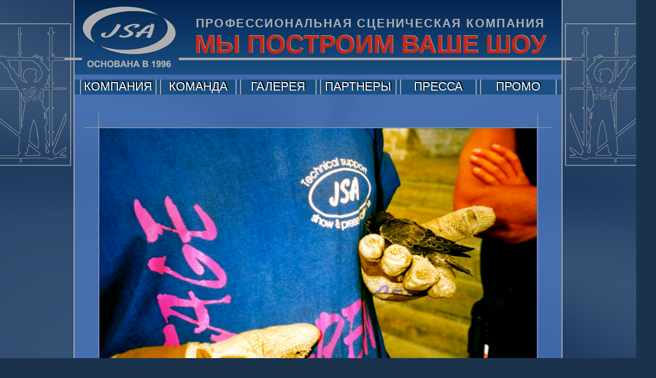

--- FILE ---
content_type: text/html; charset=UTF-8
request_url: https://history.jsa-stage.com/info/
body_size: 10486
content:
<!DOCTYPE html>
<html lang="ru-RU">
	<head>
		<meta charset="utf-8">
		<title>JSA STAGE COMPANY | ИНФОРМАЦИЯ</title>
		<meta name="description" content="Организация и управление производством и техническое обеспечение шоу-проектов: культурные и спортивные мероприятия, государственные и муниципальные праздники, уличные концерты и фестивали, предвыборные кампании, показы мод, выставки, автомобильные шоу, съемки телевизионных шоу и кино, специальные торжества, церемонии, презентации, промо и рекламные акции и концертные туры, другие мероприятия в индустрии развлечений. Сцены, сценические конструкции и подиумы, тентовые павильоны, трибуны для зрителей, алюминиевые фермы, универсальные стальные леса, лебёдки, барьеры безопасности, заборы ограждения, специальные конструкции, башни и конструкции для звукового, светового оборудования, видеоэкранов и декораций." />
		<meta name="google-site-verification" content="2uhShOUY2GE49s05O80eu12ni6C7vqrAo7wGyQeE7_k" />
		<meta name="yandex-verification" content="61c8601a97d049db" />
		<link rel="shortcut icon" href="https://history.jsa-stage.com/wp-content/themes/jsa/favicon.png" />
		<link rel="shortcut icon" href="https://history.jsa-stage.com/wp-content/themes/jsa/favicon.svg" type="image/svg+xml" />
		<meta name='robots' content='max-image-preview:large' />
<link rel='dns-prefetch' href='//www.googletagmanager.com' />

<link rel='stylesheet' id='wp-block-library-css' href='https://history.jsa-stage.com/wp-includes/css/dist/block-library/style.min.css?ver=6.3.7' type='text/css' media='all' />
<style id='classic-theme-styles-inline-css' type='text/css'>
/*! This file is auto-generated */
.wp-block-button__link{color:#fff;background-color:#32373c;border-radius:9999px;box-shadow:none;text-decoration:none;padding:calc(.667em + 2px) calc(1.333em + 2px);font-size:1.125em}.wp-block-file__button{background:#32373c;color:#fff;text-decoration:none}
</style>
<style id='global-styles-inline-css' type='text/css'>
body{--wp--preset--color--black: #000000;--wp--preset--color--cyan-bluish-gray: #abb8c3;--wp--preset--color--white: #ffffff;--wp--preset--color--pale-pink: #f78da7;--wp--preset--color--vivid-red: #cf2e2e;--wp--preset--color--luminous-vivid-orange: #ff6900;--wp--preset--color--luminous-vivid-amber: #fcb900;--wp--preset--color--light-green-cyan: #7bdcb5;--wp--preset--color--vivid-green-cyan: #00d084;--wp--preset--color--pale-cyan-blue: #8ed1fc;--wp--preset--color--vivid-cyan-blue: #0693e3;--wp--preset--color--vivid-purple: #9b51e0;--wp--preset--gradient--vivid-cyan-blue-to-vivid-purple: linear-gradient(135deg,rgba(6,147,227,1) 0%,rgb(155,81,224) 100%);--wp--preset--gradient--light-green-cyan-to-vivid-green-cyan: linear-gradient(135deg,rgb(122,220,180) 0%,rgb(0,208,130) 100%);--wp--preset--gradient--luminous-vivid-amber-to-luminous-vivid-orange: linear-gradient(135deg,rgba(252,185,0,1) 0%,rgba(255,105,0,1) 100%);--wp--preset--gradient--luminous-vivid-orange-to-vivid-red: linear-gradient(135deg,rgba(255,105,0,1) 0%,rgb(207,46,46) 100%);--wp--preset--gradient--very-light-gray-to-cyan-bluish-gray: linear-gradient(135deg,rgb(238,238,238) 0%,rgb(169,184,195) 100%);--wp--preset--gradient--cool-to-warm-spectrum: linear-gradient(135deg,rgb(74,234,220) 0%,rgb(151,120,209) 20%,rgb(207,42,186) 40%,rgb(238,44,130) 60%,rgb(251,105,98) 80%,rgb(254,248,76) 100%);--wp--preset--gradient--blush-light-purple: linear-gradient(135deg,rgb(255,206,236) 0%,rgb(152,150,240) 100%);--wp--preset--gradient--blush-bordeaux: linear-gradient(135deg,rgb(254,205,165) 0%,rgb(254,45,45) 50%,rgb(107,0,62) 100%);--wp--preset--gradient--luminous-dusk: linear-gradient(135deg,rgb(255,203,112) 0%,rgb(199,81,192) 50%,rgb(65,88,208) 100%);--wp--preset--gradient--pale-ocean: linear-gradient(135deg,rgb(255,245,203) 0%,rgb(182,227,212) 50%,rgb(51,167,181) 100%);--wp--preset--gradient--electric-grass: linear-gradient(135deg,rgb(202,248,128) 0%,rgb(113,206,126) 100%);--wp--preset--gradient--midnight: linear-gradient(135deg,rgb(2,3,129) 0%,rgb(40,116,252) 100%);--wp--preset--font-size--small: 13px;--wp--preset--font-size--medium: 20px;--wp--preset--font-size--large: 36px;--wp--preset--font-size--x-large: 42px;--wp--preset--spacing--20: 0.44rem;--wp--preset--spacing--30: 0.67rem;--wp--preset--spacing--40: 1rem;--wp--preset--spacing--50: 1.5rem;--wp--preset--spacing--60: 2.25rem;--wp--preset--spacing--70: 3.38rem;--wp--preset--spacing--80: 5.06rem;--wp--preset--shadow--natural: 6px 6px 9px rgba(0, 0, 0, 0.2);--wp--preset--shadow--deep: 12px 12px 50px rgba(0, 0, 0, 0.4);--wp--preset--shadow--sharp: 6px 6px 0px rgba(0, 0, 0, 0.2);--wp--preset--shadow--outlined: 6px 6px 0px -3px rgba(255, 255, 255, 1), 6px 6px rgba(0, 0, 0, 1);--wp--preset--shadow--crisp: 6px 6px 0px rgba(0, 0, 0, 1);}:where(.is-layout-flex){gap: 0.5em;}:where(.is-layout-grid){gap: 0.5em;}body .is-layout-flow > .alignleft{float: left;margin-inline-start: 0;margin-inline-end: 2em;}body .is-layout-flow > .alignright{float: right;margin-inline-start: 2em;margin-inline-end: 0;}body .is-layout-flow > .aligncenter{margin-left: auto !important;margin-right: auto !important;}body .is-layout-constrained > .alignleft{float: left;margin-inline-start: 0;margin-inline-end: 2em;}body .is-layout-constrained > .alignright{float: right;margin-inline-start: 2em;margin-inline-end: 0;}body .is-layout-constrained > .aligncenter{margin-left: auto !important;margin-right: auto !important;}body .is-layout-constrained > :where(:not(.alignleft):not(.alignright):not(.alignfull)){max-width: var(--wp--style--global--content-size);margin-left: auto !important;margin-right: auto !important;}body .is-layout-constrained > .alignwide{max-width: var(--wp--style--global--wide-size);}body .is-layout-flex{display: flex;}body .is-layout-flex{flex-wrap: wrap;align-items: center;}body .is-layout-flex > *{margin: 0;}body .is-layout-grid{display: grid;}body .is-layout-grid > *{margin: 0;}:where(.wp-block-columns.is-layout-flex){gap: 2em;}:where(.wp-block-columns.is-layout-grid){gap: 2em;}:where(.wp-block-post-template.is-layout-flex){gap: 1.25em;}:where(.wp-block-post-template.is-layout-grid){gap: 1.25em;}.has-black-color{color: var(--wp--preset--color--black) !important;}.has-cyan-bluish-gray-color{color: var(--wp--preset--color--cyan-bluish-gray) !important;}.has-white-color{color: var(--wp--preset--color--white) !important;}.has-pale-pink-color{color: var(--wp--preset--color--pale-pink) !important;}.has-vivid-red-color{color: var(--wp--preset--color--vivid-red) !important;}.has-luminous-vivid-orange-color{color: var(--wp--preset--color--luminous-vivid-orange) !important;}.has-luminous-vivid-amber-color{color: var(--wp--preset--color--luminous-vivid-amber) !important;}.has-light-green-cyan-color{color: var(--wp--preset--color--light-green-cyan) !important;}.has-vivid-green-cyan-color{color: var(--wp--preset--color--vivid-green-cyan) !important;}.has-pale-cyan-blue-color{color: var(--wp--preset--color--pale-cyan-blue) !important;}.has-vivid-cyan-blue-color{color: var(--wp--preset--color--vivid-cyan-blue) !important;}.has-vivid-purple-color{color: var(--wp--preset--color--vivid-purple) !important;}.has-black-background-color{background-color: var(--wp--preset--color--black) !important;}.has-cyan-bluish-gray-background-color{background-color: var(--wp--preset--color--cyan-bluish-gray) !important;}.has-white-background-color{background-color: var(--wp--preset--color--white) !important;}.has-pale-pink-background-color{background-color: var(--wp--preset--color--pale-pink) !important;}.has-vivid-red-background-color{background-color: var(--wp--preset--color--vivid-red) !important;}.has-luminous-vivid-orange-background-color{background-color: var(--wp--preset--color--luminous-vivid-orange) !important;}.has-luminous-vivid-amber-background-color{background-color: var(--wp--preset--color--luminous-vivid-amber) !important;}.has-light-green-cyan-background-color{background-color: var(--wp--preset--color--light-green-cyan) !important;}.has-vivid-green-cyan-background-color{background-color: var(--wp--preset--color--vivid-green-cyan) !important;}.has-pale-cyan-blue-background-color{background-color: var(--wp--preset--color--pale-cyan-blue) !important;}.has-vivid-cyan-blue-background-color{background-color: var(--wp--preset--color--vivid-cyan-blue) !important;}.has-vivid-purple-background-color{background-color: var(--wp--preset--color--vivid-purple) !important;}.has-black-border-color{border-color: var(--wp--preset--color--black) !important;}.has-cyan-bluish-gray-border-color{border-color: var(--wp--preset--color--cyan-bluish-gray) !important;}.has-white-border-color{border-color: var(--wp--preset--color--white) !important;}.has-pale-pink-border-color{border-color: var(--wp--preset--color--pale-pink) !important;}.has-vivid-red-border-color{border-color: var(--wp--preset--color--vivid-red) !important;}.has-luminous-vivid-orange-border-color{border-color: var(--wp--preset--color--luminous-vivid-orange) !important;}.has-luminous-vivid-amber-border-color{border-color: var(--wp--preset--color--luminous-vivid-amber) !important;}.has-light-green-cyan-border-color{border-color: var(--wp--preset--color--light-green-cyan) !important;}.has-vivid-green-cyan-border-color{border-color: var(--wp--preset--color--vivid-green-cyan) !important;}.has-pale-cyan-blue-border-color{border-color: var(--wp--preset--color--pale-cyan-blue) !important;}.has-vivid-cyan-blue-border-color{border-color: var(--wp--preset--color--vivid-cyan-blue) !important;}.has-vivid-purple-border-color{border-color: var(--wp--preset--color--vivid-purple) !important;}.has-vivid-cyan-blue-to-vivid-purple-gradient-background{background: var(--wp--preset--gradient--vivid-cyan-blue-to-vivid-purple) !important;}.has-light-green-cyan-to-vivid-green-cyan-gradient-background{background: var(--wp--preset--gradient--light-green-cyan-to-vivid-green-cyan) !important;}.has-luminous-vivid-amber-to-luminous-vivid-orange-gradient-background{background: var(--wp--preset--gradient--luminous-vivid-amber-to-luminous-vivid-orange) !important;}.has-luminous-vivid-orange-to-vivid-red-gradient-background{background: var(--wp--preset--gradient--luminous-vivid-orange-to-vivid-red) !important;}.has-very-light-gray-to-cyan-bluish-gray-gradient-background{background: var(--wp--preset--gradient--very-light-gray-to-cyan-bluish-gray) !important;}.has-cool-to-warm-spectrum-gradient-background{background: var(--wp--preset--gradient--cool-to-warm-spectrum) !important;}.has-blush-light-purple-gradient-background{background: var(--wp--preset--gradient--blush-light-purple) !important;}.has-blush-bordeaux-gradient-background{background: var(--wp--preset--gradient--blush-bordeaux) !important;}.has-luminous-dusk-gradient-background{background: var(--wp--preset--gradient--luminous-dusk) !important;}.has-pale-ocean-gradient-background{background: var(--wp--preset--gradient--pale-ocean) !important;}.has-electric-grass-gradient-background{background: var(--wp--preset--gradient--electric-grass) !important;}.has-midnight-gradient-background{background: var(--wp--preset--gradient--midnight) !important;}.has-small-font-size{font-size: var(--wp--preset--font-size--small) !important;}.has-medium-font-size{font-size: var(--wp--preset--font-size--medium) !important;}.has-large-font-size{font-size: var(--wp--preset--font-size--large) !important;}.has-x-large-font-size{font-size: var(--wp--preset--font-size--x-large) !important;}
.wp-block-navigation a:where(:not(.wp-element-button)){color: inherit;}
:where(.wp-block-post-template.is-layout-flex){gap: 1.25em;}:where(.wp-block-post-template.is-layout-grid){gap: 1.25em;}
:where(.wp-block-columns.is-layout-flex){gap: 2em;}:where(.wp-block-columns.is-layout-grid){gap: 2em;}
.wp-block-pullquote{font-size: 1.5em;line-height: 1.6;}
</style>
<link rel='stylesheet' id='main-style-css' href='https://history.jsa-stage.com/wp-content/themes/jsa/style.css' type='text/css' media='all' />
<link rel='stylesheet' id='fbox-style-css' href='https://history.jsa-stage.com/wp-content/themes/jsa/fbox/source/jquery.fancybox.css' type='text/css' media='all' />
<script type='text/javascript' src='https://history.jsa-stage.com/wp-content/themes/jsa/js/jquery.js' id='jquery-js'></script>
<script type='text/javascript' src='https://history.jsa-stage.com/wp-content/themes/jsa/fbox/lib/jquery.mousewheel-3.0.6.pack.js' id='mousewheel-js'></script>
<script type='text/javascript' src='https://history.jsa-stage.com/wp-content/themes/jsa/fbox/source/jquery.fancybox.js' id='fancybox-js'></script>
<script type='text/javascript' src='https://history.jsa-stage.com/wp-content/themes/jsa/js/fbox.js' id='fbox-js'></script>
<script type='text/javascript' src='https://history.jsa-stage.com/wp-content/themes/jsa/js/top.js' id='top-js'></script>

<!-- Сниппет тегов Google (gtag.js), добавленный Site Kit -->
<!-- Сниппет Google Analytics добавлен с помощью Site Kit -->
<script type='text/javascript' src='https://www.googletagmanager.com/gtag/js?id=GT-WVGTTXQ' id='google_gtagjs-js' async></script>
<script id="google_gtagjs-js-after" type="text/javascript">
window.dataLayer = window.dataLayer || [];function gtag(){dataLayer.push(arguments);}
gtag("set","linker",{"domains":["history.jsa-stage.com"]});
gtag("js", new Date());
gtag("set", "developer_id.dZTNiMT", true);
gtag("config", "GT-WVGTTXQ");
</script>
<link rel="https://api.w.org/" href="https://history.jsa-stage.com/wp-json/" /><link rel="alternate" type="application/json" href="https://history.jsa-stage.com/wp-json/wp/v2/pages/58" /><link rel="canonical" href="https://history.jsa-stage.com/info/" />
<link rel='shortlink' href='https://history.jsa-stage.com/?p=58' />
<link rel="alternate" type="application/json+oembed" href="https://history.jsa-stage.com/wp-json/oembed/1.0/embed?url=https%3A%2F%2Fhistory.jsa-stage.com%2Finfo%2F" />
<link rel="alternate" type="text/xml+oembed" href="https://history.jsa-stage.com/wp-json/oembed/1.0/embed?url=https%3A%2F%2Fhistory.jsa-stage.com%2Finfo%2F&#038;format=xml" />
<meta name="generator" content="Site Kit by Google 1.165.0" /><link rel="icon" href="https://history.jsa-stage.com/wp-content/uploads/2020/10/favicon.png" sizes="32x32" />
<link rel="icon" href="https://history.jsa-stage.com/wp-content/uploads/2020/10/favicon.png" sizes="192x192" />
<link rel="apple-touch-icon" href="https://history.jsa-stage.com/wp-content/uploads/2020/10/favicon.png" />
<meta name="msapplication-TileImage" content="https://history.jsa-stage.com/wp-content/uploads/2020/10/favicon.png" />
	</head>
	<body class="page-template-default page page-id-58">
				<div class="site">
			
			<header class="header">
				<hgroup class="attributes">
					
					<div class="logo">
						<a href="https://history.jsa-stage.com"></a>					</div>
					
					<div class="verbal">
						<div class="industry-category">ПРОФЕССИОНАЛЬНАЯ СЦЕНИЧЕСКАЯ КОМПАНИЯ</div>
						<div class="slogan">МЫ ПОСТРОИМ ВАШЕ ШОУ</div>
						
					<div id="chipius-left" class="chipius-left">
						<a href="http://jsa-stage.com" target="_blank"><div class="chipius-left-jsa"></div></a>
					</div>
					<div class="chipius-line-left"></div>
					<div class="chipius-line-right"></div>
					<div id="chipius-right" class="chipius-right">
						<a href="http://ru.jsa-stage.com" target="_blank"><div class="chipius-right-jsa"></div></a>
					</div>
						
					</div>

				</hgroup>

				<nav>
					<ul id="main-menu" class="main-menu"><li id="menu-item-31" class="menu-item menu-item-type-post_type menu-item-object-page menu-item-has-children menu-item-31"><a href="https://history.jsa-stage.com/company/">КОМПАНИЯ</a>
<ul class="sub-menu">
	<li id="menu-item-35" class="menu-item menu-item-type-post_type menu-item-object-page menu-item-35"><a href="https://history.jsa-stage.com/company/about/">О КОМПАНИИ</a></li>
	<li id="menu-item-32" class="menu-item menu-item-type-post_type menu-item-object-page menu-item-32"><a href="https://history.jsa-stage.com/company/history/">ИСТОРИЯ</a></li>
	<li id="menu-item-34" class="menu-item menu-item-type-post_type menu-item-object-page menu-item-34"><a href="https://history.jsa-stage.com/company/staging/">СТЕЙДЖИНГ</a></li>
	<li id="menu-item-36" class="menu-item menu-item-type-post_type menu-item-object-page menu-item-36"><a href="https://history.jsa-stage.com/company/production/">ПРОДАКШН</a></li>
	<li id="menu-item-33" class="menu-item menu-item-type-post_type menu-item-object-page menu-item-33"><a href="https://history.jsa-stage.com/company/sales/">ТОРГОВЛЯ</a></li>
	<li id="menu-item-37" class="menu-item menu-item-type-post_type menu-item-object-page menu-item-37"><a href="https://history.jsa-stage.com/company/agency/">АГЕНТСТВО</a></li>
</ul>
</li>
<li id="menu-item-292" class="menu-item menu-item-type-post_type menu-item-object-page menu-item-has-children menu-item-292"><a href="https://history.jsa-stage.com/jsa-team/">КОМАНДА</a>
<ul class="sub-menu">
	<li id="menu-item-250" class="menu-item menu-item-type-post_type menu-item-object-page menu-item-250"><a href="https://history.jsa-stage.com/jsa-team/russia-moscow/">МОСКВА</a></li>
	<li id="menu-item-252" class="menu-item menu-item-type-post_type menu-item-object-page menu-item-252"><a href="https://history.jsa-stage.com/jsa-team/saint-petersburg/">С.-ПЕТЕРБУРГ</a></li>
	<li id="menu-item-249" class="menu-item menu-item-type-post_type menu-item-object-page menu-item-249"><a href="https://history.jsa-stage.com/jsa-team/europe-riga/">РИГА &#8212; ЕВРОПА</a></li>
	<li id="menu-item-254" class="menu-item menu-item-type-post_type menu-item-object-page menu-item-254"><a href="https://history.jsa-stage.com/jsa-team/ukraine-kyiv/">КИЕВ &#8212; УКРАИНА</a></li>
	<li id="menu-item-251" class="menu-item menu-item-type-post_type menu-item-object-page menu-item-251"><a href="https://history.jsa-stage.com/jsa-team/sales-department/">ОТДЕЛ ПРОДАЖ</a></li>
	<li id="menu-item-253" class="menu-item menu-item-type-post_type menu-item-object-page menu-item-253"><a href="https://history.jsa-stage.com/jsa-team/stager-team/">МОНТАЖНИКИ</a></li>
	<li id="menu-item-255" class="menu-item menu-item-type-post_type menu-item-object-page menu-item-255"><a href="https://history.jsa-stage.com/jsa-team/warehouse/">СКЛАД</a></li>
</ul>
</li>
<li id="menu-item-1865" class="menu-item menu-item-type-post_type menu-item-object-page menu-item-has-children menu-item-1865"><a href="https://history.jsa-stage.com/gallery/">ГАЛЕРЕЯ</a>
<ul class="sub-menu">
	<li id="menu-item-2046" class="menu-item menu-item-type-post_type menu-item-object-page menu-item-2046"><a href="https://history.jsa-stage.com/red-square/">КРАСНАЯ ПЛ.</a></li>
	<li id="menu-item-2247" class="menu-item menu-item-type-taxonomy menu-item-object-category menu-item-2247"><a href="https://history.jsa-stage.com/category/gallery/the-stars/">ЗВЁЗДЫ ЗАП.</a></li>
	<li id="menu-item-2194" class="menu-item menu-item-type-post_type menu-item-object-page menu-item-2194"><a href="https://history.jsa-stage.com/festivals/">ФЕСТИВАЛИ</a></li>
	<li id="menu-item-2248" class="menu-item menu-item-type-taxonomy menu-item-object-category menu-item-2248"><a href="https://history.jsa-stage.com/category/gallery/exclusive/">СПЕЦПРОЕКТЫ</a></li>
	<li id="menu-item-2274" class="menu-item menu-item-type-post_type menu-item-object-page menu-item-2274"><a href="https://history.jsa-stage.com/tramplinramp/">ТРАМПЛИН</a></li>
	<li id="menu-item-2249" class="menu-item menu-item-type-post_type menu-item-object-page menu-item-2249"><a href="https://history.jsa-stage.com/jsa-layher-scaffolding/">СТРОЙКА</a></li>
	<li id="menu-item-4097" class="menu-item menu-item-type-post_type menu-item-object-page menu-item-4097"><a href="https://history.jsa-stage.com/gallery/fashion-show/">ПОКАЗЫ МОД</a></li>
	<li id="menu-item-4092" class="menu-item menu-item-type-post_type menu-item-object-page menu-item-4092"><a href="https://history.jsa-stage.com/gallery/auto-show/">АВТОШОУ</a></li>
</ul>
</li>
<li id="menu-item-40" class="menu-item menu-item-type-post_type menu-item-object-page menu-item-has-children menu-item-40"><a href="https://history.jsa-stage.com/partners/">ПАРТНЕРЫ</a>
<ul class="sub-menu">
	<li id="menu-item-41" class="menu-item menu-item-type-post_type menu-item-object-page menu-item-41"><a href="https://history.jsa-stage.com/partners/layher/">LAYHER</a></li>
	<li id="menu-item-44" class="menu-item menu-item-type-post_type menu-item-object-page menu-item-44"><a href="https://history.jsa-stage.com/partners/prolyte/">PROLYTE</a></li>
	<li id="menu-item-42" class="menu-item menu-item-type-post_type menu-item-object-page menu-item-42"><a href="https://history.jsa-stage.com/partners/other/">ДРУГИЕ</a></li>
	<li id="menu-item-4105" class="menu-item menu-item-type-post_type menu-item-object-page menu-item-4105"><a href="https://history.jsa-stage.com/partners/silver-rain/">Серебряный Дождь</a></li>
	<li id="menu-item-3641" class="menu-item menu-item-type-post_type menu-item-object-page menu-item-3641"><a href="https://history.jsa-stage.com/partners/thanks/">БЛАГОДАРНОСТИ</a></li>
</ul>
</li>
<li id="menu-item-45" class="menu-item menu-item-type-post_type menu-item-object-page menu-item-has-children menu-item-45"><a href="https://history.jsa-stage.com/press/">ПРЕССА</a>
<ul class="sub-menu">
	<li id="menu-item-382" class="menu-item menu-item-type-taxonomy menu-item-object-category menu-item-382"><a href="https://history.jsa-stage.com/category/press/magazines/audience/">AUDIENCE (GB)</a></li>
	<li id="menu-item-2381" class="menu-item menu-item-type-taxonomy menu-item-object-category menu-item-2381"><a href="https://history.jsa-stage.com/category/press/magazines/pollstar-iq/">POLLSTAR + IQ</a></li>
	<li id="menu-item-106" class="menu-item menu-item-type-taxonomy menu-item-object-category menu-item-106"><a href="https://history.jsa-stage.com/category/press/magazines/show-master/">ШОУ-МАСТЕР</a></li>
	<li id="menu-item-294" class="menu-item menu-item-type-taxonomy menu-item-object-category menu-item-294"><a href="https://history.jsa-stage.com/category/press/magazines/press-rus/">БИЗНЕС</a></li>
	<li id="menu-item-380" class="menu-item menu-item-type-taxonomy menu-item-object-category menu-item-380"><a href="https://history.jsa-stage.com/category/press/magazines/events-pro/">ИНДУСТРИЯ</a></li>
	<li id="menu-item-234" class="menu-item menu-item-type-taxonomy menu-item-object-category menu-item-234"><a href="https://history.jsa-stage.com/category/press/magazines/pro-technical/">ПРОФЕССИЯ</a></li>
	<li id="menu-item-452" class="menu-item menu-item-type-taxonomy menu-item-object-category menu-item-452"><a href="https://history.jsa-stage.com/category/press/magazines/constructing/">СТОРИТЕЛЬНЫЕ</a></li>
	<li id="menu-item-361" class="menu-item menu-item-type-taxonomy menu-item-object-category menu-item-361"><a href="https://history.jsa-stage.com/category/press/magazines/musical-mag/">МУЗЫКАЛЬНЫЕ</a></li>
	<li id="menu-item-2450" class="menu-item menu-item-type-taxonomy menu-item-object-category menu-item-2450"><a href="https://history.jsa-stage.com/category/press/newspapers/">ГАЗЕТЫ</a></li>
	<li id="menu-item-2829" class="menu-item menu-item-type-taxonomy menu-item-object-category menu-item-2829"><a href="https://history.jsa-stage.com/category/press/internet-info/">ИНТЕРНЕТ</a></li>
</ul>
</li>
<li id="menu-item-1439" class="menu-item menu-item-type-post_type menu-item-object-page menu-item-has-children menu-item-1439"><a href="https://history.jsa-stage.com/promo/">ПРОМО</a>
<ul class="sub-menu">
	<li id="menu-item-1010" class="menu-item menu-item-type-taxonomy menu-item-object-category menu-item-1010"><a href="https://history.jsa-stage.com/category/promo/polygraphy/booklets/">БУКЛЕТЫ</a></li>
	<li id="menu-item-841" class="menu-item menu-item-type-taxonomy menu-item-object-category menu-item-841"><a href="https://history.jsa-stage.com/category/promo/polygraphy/brochures/">БРОШЮРЫ</a></li>
	<li id="menu-item-1347" class="menu-item menu-item-type-taxonomy menu-item-object-category menu-item-1347"><a href="https://history.jsa-stage.com/category/promo/polygraphy/flyers/">ФЛАЕРЫ</a></li>
	<li id="menu-item-1933" class="menu-item menu-item-type-post_type menu-item-object-page menu-item-1933"><a href="https://history.jsa-stage.com/jsa-advertising-english/">РЕКЛАМА / ENG.</a></li>
	<li id="menu-item-1999" class="menu-item menu-item-type-post_type menu-item-object-page menu-item-1999"><a href="https://history.jsa-stage.com/jsa-advertising-russian/">РЕКЛАМА / РУС.</a></li>
	<li id="menu-item-2993" class="menu-item menu-item-type-taxonomy menu-item-object-category menu-item-2993"><a href="https://history.jsa-stage.com/category/promo/press-releases/">ПРЕСС-РЕЛИЗЫ</a></li>
	<li id="menu-item-3402" class="menu-item menu-item-type-taxonomy menu-item-object-category menu-item-3402"><a href="https://history.jsa-stage.com/category/interviews/">ИНТЕРВЬЮ АС</a></li>
	<li id="menu-item-4086" class="menu-item menu-item-type-post_type menu-item-object-page menu-item-4086"><a href="https://history.jsa-stage.com/exhibitions/">ВЫСТАВКИ</a></li>
</ul>
</li>
</ul>				</nav>

			</header><!-- .header -->
			
			<div class="wrapper">	<pre><a href="https://www.vestnesis.lv/op/2016/221.KRI225" target="_blank" rel="noopener noreferrer">
<img decoding="async" fetchpriority="high" class="aligncenter wp-image-1895 size-large" title="JSA Technical Support 1998" src="http://history.jsa-stage.com/wp-content/uploads/2015/01/jsa-stage-handmade-forever-1024x576.jpg" alt="jsa-stage-handmade-forever" width="1024" height="576" srcset="https://history.jsa-stage.com/wp-content/uploads/2015/01/jsa-stage-handmade-forever-1024x576.jpg 1024w, https://history.jsa-stage.com/wp-content/uploads/2015/01/jsa-stage-handmade-forever-300x169.jpg 300w, https://history.jsa-stage.com/wp-content/uploads/2015/01/jsa-stage-handmade-forever.jpg 1800w" sizes="(max-width: 1024px) 100vw, 1024px" /></a>
</pre>
<p style="text-align: justify;"><b>Уважаемые посетители нашего сайта! Спасибо за ваш визит!</b></p>
<p style="text-align: justify;"><span style="font-weight: 400;">Мы будем благодарны вам за комментарии, отзывы и ваши предложения и будем рады внести дополнения и изменения по вашей рекомендации, но в соответствии с политикой и правилами компании и администрации сайта. Мы постоянно работаем над содержанием сайта, добавляем информацию, документы и фотографии, и если у вас есть интерес к истории JSA – поддерживайте связь с нами и проверяйте обновления.</span></p>
<p style="text-align: left;"><b>Наши актуальные контакты:</b></p>
<p><span style="font-weight: 400;">Наши актуальные контакты:</span></p>
<p><span style="font-weight: 400;">Офисный телефон: +371 66 10 48 48</span></p>
<p><span style="font-weight: 400;">Адрес Электронной Почты: <a href="mailto:welcome@jsa-stage.ru">welcome@jsa-stage.ru</a></span></p>
<p><span style="font-weight: 400;">Офииальный сайт действующей компании: </span><a href="http://www.jsa-stage.company" target="_blank" rel="noopener noreferrer"><span style="font-weight: 400;">WWW.JSA-STAGE.COMPANY</span></a></p>
<p><span style="font-weight: 400;">Официальный сайт истории компании на русском языке: </span><a href="http://www.jsa-stage.ru" target="_blank" rel="noopener noreferrer"><span style="font-weight: 400;">WWW.JSA-STAGE.RU</span></a></p>
<p><span style="font-weight: 400;">Официальный сайт истории компании на английском языке: </span><a href="http://www.jsa-stage.com" target="_blank" rel="noopener noreferrer"><span style="font-weight: 400;">WWW.JSA-STAGE.COM</span></a></p>
<p><span style="font-weight: 400;">Официальные страницы на Facebook:</span></p>
<p><a href="https://www.facebook.com/jsa.stage" target="_blank" rel="noopener noreferrer"><span style="font-weight: 400;">https://www.facebook.com/jsa.stage</span></a></p>
<p><a href="https://www.facebook.com/jsa.stagers.team" target="_blank" rel="noopener noreferrer"><span style="font-weight: 400;">https://www.facebook.com/jsa.stagers.team</span></a></p>
<p><span style="font-weight: 400;">Адрес компании:</span></p>
<p><span style="font-weight: 400;">Латвия, Рига, 1048, Рига, ул. Валгума, 4A – 2,</span></p>
<p><span style="font-weight: 400;">Офис JSA EUROPE</span></p>
<p><em><span style="font-weight: 400;">Свяжитесь с нами в любое время и мы будем рады ответить на ваши вопросы.</span></em></p>
<div><iframe id="gmap" src="https://www.google.com/maps/embed?pb=!1m18!1m12!1m3!1d2176.4728286372374!2d24.09286131631282!3d56.94069998088772!2m3!1f0!2f0!3f0!3m2!1i1024!2i768!4f13.1!3m3!1m2!1s0x0%3A0x0!2zNTbCsDU2JzI2LjUiTiAyNMKwMDUnNDIuMiJF!5e0!3m2!1sen!2sua!4v1479289571610" width="900" height="400" allowfullscreen="allowfullscreen"></iframe></div>
<p>&nbsp;</p>
<h2 style="text-align: center;"><span style="color: #c62817;"><strong><b>Внимание</b>: <b>важное</b> <b>примечание!</b></strong></span></h2>
<p style="text-align: justify;"><span style="font-weight: 400;">JSA всегда следила и использовала новшества в своей деятельности и была одной из первых российских компаний в своей отрасли, которая создала собственный сайт в Интернете. Компания начала активно использовать пространство “Всемирной Паутины” начиная с 1997 года.</span></p>
<p style="text-align: justify;"><span style="font-weight: 400;">Компания работала стабильно и редко меняла контактные адреса и номера телефонов. Работая на международном рынке компания имела значительный штат высококвалифицированных сотрудников с адресами электронной почты и корпоративных телефонных номеров. Офисы и склады JSA находились в разных странах и городах: в России &#8212; Москва, Санкт-Петербург, Люберцы, в Украине &#8212; Киев, Европа &#8212; Рига / Латвия.</span></p>
<p style="text-align: justify;"><span style="font-weight: 400;">Наш телефон в Москве = 7 48 48 48 = был легендой в отрасли и активно использовался клиентами и подрядчиками для быстрого решения стоящих задач.</span></p>
<p style="text-align: justify;"><span style="font-weight: 400;">К сожалению, в 2014 году мы прекратили свою деятельность в России и временно в Украине.</span></p>
<p style="text-align: justify;"><span style="font-weight: 400;">У нас нет возможности изменить всю накопившуюся в рекламе и заметках контактную информацию в Интернете или исправить неточности. К сожалению там накопилось много “мусора” и ресурсов, которые уже не работают и не отвечают на наши запросы.</span></p>
<p style="text-align: justify;"><span style="font-weight: 400;">В этой связи JSA официально заявляет, что предыдущие (до периода 2014 года) адреса, номера офисных телефонов, номера мобильных телефонов сотрудников, электронные адреса и некоторые веб-сайты не работают и не имеют отношения к сегодняшней ситуации в жизни компании.</span></p>
<p style="text-align: justify;"><b>Ниже приведен базовый, но не полный список недействующих контактов:</b></p>
<h2 style="text-align: center;"><b>JSA &#8212; Москва</b></h2>
<div class="info-column">
<p>Адрес: 119991, Россия, г. Москва,<br />
2-й Спасоналивковский переулок, д. 6, офис JSA<br />
Телефон: +7 (495) 748-48-48<br />
Факс: +7 (495) 748-31-09<br />
Эл. почта: info@jsa.ru<br />
WWW.JSA.RU &#8212; больше не используется как основной</p>
<p>Период действия с 1996 по 2011 гг.</p>
<p>&nbsp;</p>
<p>Адрес: 123022, Россия, Москва<br />
улица 2-я Звенигородская, д. 13, стр. 1. офис JSA<br />
Телефон: +7 (495) 748-48-48<br />
Факс: +7 (499) 754-48-48<br />
Эл. почта: welcome@jsa-stage.ru<br />
WWW.JSA-STAGE.RU</p>
<p>&nbsp;</p>
<p>Адрес: Россия, 140011, Московская обл.,<br />
г. Люберцы, ул. Шоссейная, д. 42<br />
Телефоны: +7 (495) 744-92-92, 744-97-97<br />
Факс: +7 (495) 559-10-66<br />
Эл. почта: sales@jsa.ru<br />
www.layher.jsa.ru &#8212; больше не используется</p>
</div>
<h2 style="text-align: center;"><b>JSA &#8212; Санкт-Петербург</b></h2>
<div class="info-column">
<p>Адрес: 199004, Россия, Санкт-Петербург,<br />
Василеостровский район, 4-я линия, 13, офис JSA<br />
Телефон: +7 (812) 346-74-54<br />
Факс: +7 (812) 718-76-57<br />
Эл. почта: spb@jsa.ru<br />
WWW.JSA-SPB.RU &#8212; больше не используется</p>
<p>Адрес: 199178, Россия, Санкт-Петербург<br />
Василеостровский район, 18-я линия, дом 31, офис JSA<br />
Телефон: +7 (812) 346-74-54<br />
Факс: +7 (812) 332-76-02<br />
Эл. почта: spb@jsa.ru<br />
WWW.JSA-SPB.RU &#8212; больше не используется</p>
</div>
<h2 style="text-align: center;"><b>JSA &#8212; Киев, Украина</b></h2>
<div class="info-column">
<p>Адрес: 03150, Украина, Киев<br />
Предславинская, улица, 43/2, Офис JSA<br />
Телефон: +380 (44) 362-07-77<br />
Факс: +380 (44) 528-34-79<br />
Эл. почта: kiev@jsa.ua<br />
WWW.JSA.UA &#8212; больше не используется</p>
<p>Адрес: 04071, Украина, Киев<br />
улица Воздвиженская, 10б / Офис JSA<br />
Телефон: +380 (44) 463-71-11,<br />
Факс: +380 (63) 183-64-54<br />
Эл. почта: kiev@jsa.ua<br />
WWW.JSA.UA &#8212; больше не используется</p>
<p>Адрес: 01021, Украина, Киев<br />
улица Институтская, дом 16, офис 62<br />
Телефон: +380 (44) 253-28-35, +380 (44) 253-70-05;<br />
Факс: +380 (44) 253-39-52;<br />
Эл. почта: kiev@jsa.com.ua, kiev@jsa.ru<br />
WWW.JSA.COM.UA &#8212; больше не используется</p>
</div>
<h2 style="text-align: center;"><b>JSA &#8212; Рига, Латвия</b></h2>
<div class="info-column">
<p>Address: LV-2167, Latvia, Riga, Mārupes novads<br />
Kārļa Ulmaņa gatve 119a, Office JSA Europe.<br />
Phone: +371 6 779-11-39<br />
Fax: +371 6 779-11-38</p>
<p>Address: LV-1048, Latvia, Riga,<br />
Kuģu iela, 26 / Office JSA Europe<br />
Phone: +371 6 779-11-39</p>
<p>Address: LV-1050, Latvia, Rīga, Centra rajons,<br />
Audēju iela 4, Office JSA Europe<br />
Phone: +371 6 779-11-39</p>
<p>Email: riga@jsa.lv europe@jsa.ru<br />
WWW.JSA.LV &#8212; больше не используется<br />
WWW.JSA-STAGE.COM &#8212; больше не используется</p>
</div>
<p>&nbsp;</p>
<p style="text-align: center;"><span style="color: #c62817;"><b>Пожалуйста, не используйте эти контакты для связи с нами.</b></span></p>
<p><i><span style="font-weight: 400;">Наш актуальный адрес на данный момент:</span></i></p>
<p><i><span style="font-weight: 400;">Латвия, Рига, 1048, Рига, ул. Валгума, 4A – 2,</span></i></p>
<p><i><span style="font-weight: 400;">Офис JSA EUROPE</span></i></p>
<p><i><span style="font-weight: 400;">Офисный телефон: +371 66 10 48 48</span></i></p>
<p><i><span style="font-weight: 400;">Электронная Почта: </span></i><a href="mailto:welcome@jsa-stage.ru"><i><span style="font-weight: 400;">welcome@jsa-stage.ru</span></i></a></p>
<div class="info-column">
<p>&nbsp;</p>
<p><i><span style="font-weight: 400;">Спасибо за понимание!</span></i></p>
<p>&nbsp;</p>
<p><img decoding="async" class="alignright wp-image-3807 size-medium" title="JSA Europe STAVS" src="http://history.jsa-stage.com/wp-content/uploads/2015/01/JSA-Europe-4-Stavs-300x182.jpeg" alt="JSA-Europe-4-Stavs" width="300" height="182" srcset="https://history.jsa-stage.com/wp-content/uploads/2015/01/JSA-Europe-4-Stavs-300x182.jpeg 300w, https://history.jsa-stage.com/wp-content/uploads/2015/01/JSA-Europe-4-Stavs-768x467.jpeg 768w, https://history.jsa-stage.com/wp-content/uploads/2015/01/JSA-Europe-4-Stavs.jpeg 1024w" sizes="(max-width: 300px) 100vw, 300px" /></p>
</div>
	<div id="fb-root"></div>
	<script>
		(function(d, s, id) {
			var js, fjs = d.getElementsByTagName(s)[0];
			if (d.getElementById(id)) return;
			js = d.createElement(s); js.id = id;
			js.src = "//connect.facebook.net/en_US/sdk.js#xfbml=1&version=v2.4";
			fjs.parentNode.insertBefore(js, fjs);
		}(document, 'script', 'facebook-jssdk'));
	</script>
	<div class="fb-like"
		 data-href="https://history.jsa-stage.com/info/"
		 data-layout="button"
		 data-action="like"
		 data-show-faces="true"
		 data-share="true">
	</div>
			</div><!-- .wrapper -->

			<footer class="footer">
				
				<nav>
					<ul id="social-menu" class="social-menu"><li id="menu-item-47" class="menu-item menu-item-type-custom menu-item-object-custom menu-item-47"><a href="mailto:welcome@jsa-stage.ru"><div>email</div></a></li>
<li id="menu-item-48" class="menu-item menu-item-type-custom menu-item-object-custom menu-item-48"><a target="_blank" rel="noopener" href="https://www.facebook.com/jsa.stage"><div>facebook</div></a></li>
<li id="menu-item-49" class="menu-item menu-item-type-custom menu-item-object-custom menu-item-49"><a target="_blank" rel="noopener" href="https://www.linkedin.com/company/jsa-stage-company"><div>linkedin</div></a></li>
<li id="menu-item-50" class="menu-item menu-item-type-custom menu-item-object-custom menu-item-50"><a target="_blank" rel="noopener" href="https://www.youtube.com/channel/UCcBN3IqnLjl95N5GmAOShsg"><div>youtube</div></a></li>
<li id="menu-item-51" class="menu-item menu-item-type-custom menu-item-object-custom menu-item-51"><a target="_blank" rel="noopener" href="https://facebook.com/sharer.php?u=http://history.jsa-stage.com"><div>share</div></a></li>
<li id="menu-item-60" class="eye menu-item menu-item-type-post_type menu-item-object-page menu-item-60"><a href="https://history.jsa-stage.com/about-website/"><div>О САЙТЕ</div></a></li>
<li id="menu-item-1853" class="menu-item menu-item-type-post_type menu-item-object-page menu-item-1853"><a href="https://history.jsa-stage.com/jsa-layher-scaffolding/"><div>СТРОЙКА</div></a></li>
<li id="menu-item-62" class="menu-item menu-item-type-custom menu-item-object-custom menu-item-62"><a href="http://history.jsa-stage.com/partners/layher/"><div>layher</div></a></li>
<li id="menu-item-63" class="menu-item menu-item-type-custom menu-item-object-custom menu-item-63"><a href="http://history.jsa-stage.com/partners/prolyte/"><div>prolyte</div></a></li>
<li id="menu-item-65" class="menu-item menu-item-type-post_type menu-item-object-page current-menu-item page_item page-item-58 current_page_item menu-item-65"><a href="https://history.jsa-stage.com/info/" aria-current="page"><div>ИНФОРМАЦИЯ</div></a></li>
<li id="menu-item-4077" class="menu-item menu-item-type-post_type menu-item-object-page menu-item-4077"><a href="https://history.jsa-stage.com/official-statement-2014/"><div>OFFICIAL STATEMENT 2014</div></a></li>
</ul>				</nav>
				
				<div class="copyright">
					<div>&copy; Профессиональная сценическая компания. Все права защищены. Основана в 1996 г.</div>
					<div>Концепция и дизайн сайта - Александр Стрижак.</div>
				</div>
				
				<div class="jsa-ad">
					<a href="https://history.jsa-stage.com/the-production-100-2015/">
						<span>Компания JSA в списке 100 лучших международных продакшн компаний<br>и в топ-10 сценических компаний 2015 года</span>
					</a>
				</div>
				
				<div class="new-site">
					<span>НОВЫЙ САЙТ КОМПАНИИ</span><br>
					<a href="http://jsa-stage.company" target="_blank">www.jsa-stage.company</a>
				</div>
				
</footer><!-- .footer -->
		
		</div><!-- .site -->
		<div id="top-link">
			<a href="#top"></a>
		</div>
				
		<!-- Yandex.Metrika counter -->
		<script type="text/javascript" >
		(function(m,e,t,r,i,k,a){m[i]=m[i]||function(){(m[i].a=m[i].a||[]).push(arguments)};
		m[i].l=1*new Date();k=e.createElement(t),a=e.getElementsByTagName(t)[0],k.async=1,k.src=r,a.parentNode.insertBefore(k,a)})
		(window, document, "script", "https://mc.yandex.ru/metrika/tag.js", "ym");
		ym(51258064, "init", {
		    clickmap:true,
		    trackLinks:true,
		    accurateTrackBounce:true,
		    webvisor:true,
		    ecommerce:"dataLayer"
		});
		</script>
		<noscript><div><img src="https://mc.yandex.ru/watch/51258064" style="position:absolute; left:-9999px;" alt="" /></div></noscript>
		<!-- /Yandex.Metrika counter -->
		
	</body>
</html>

<!-- Page cached by LiteSpeed Cache 7.6.2 on 2026-01-13 19:03:04 -->

--- FILE ---
content_type: text/javascript
request_url: https://history.jsa-stage.com/wp-content/themes/jsa/js/fbox.js
body_size: 79
content:
$(document).ready(function(){
	$(".gallery-icon a").attr('data-fancybox-group', 'gallery');
	$(".gallery-icon a").fancybox();
});
//$("a.fancybox").fancybox();
